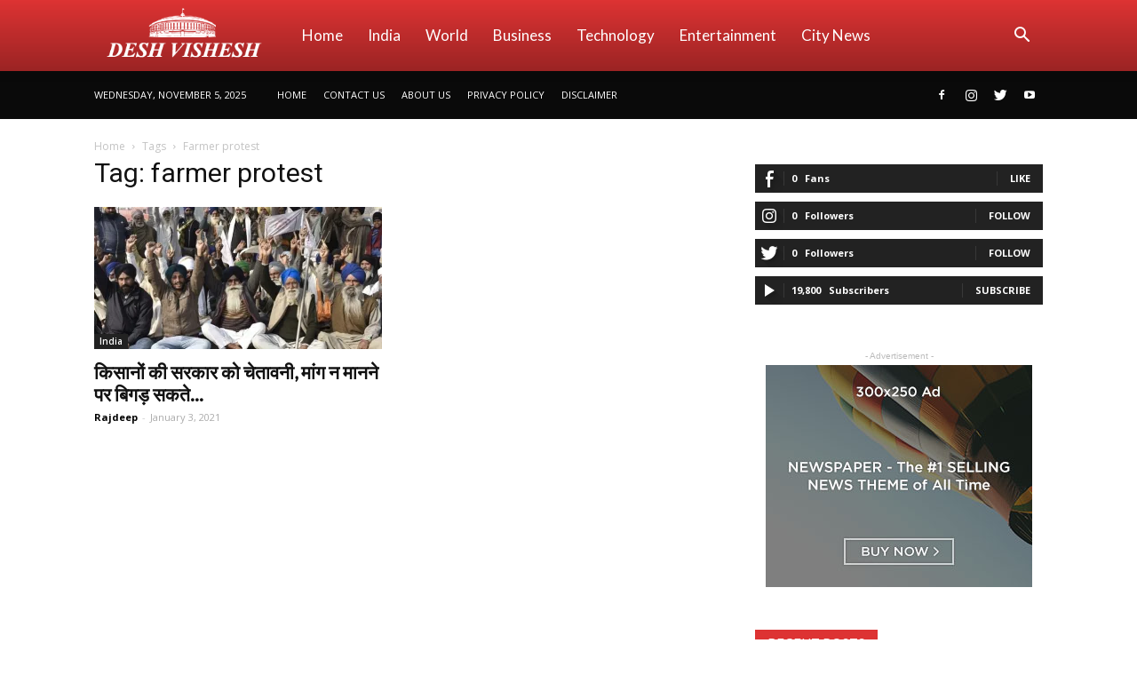

--- FILE ---
content_type: text/html; charset=UTF-8
request_url: https://deshvishesh.com/tag/farmer-protest/
body_size: 22401
content:
<!doctype html >
<!--[if IE 8]>    <html class="ie8" lang="en"> <![endif]-->
<!--[if IE 9]>    <html class="ie9" lang="en"> <![endif]-->
<!--[if gt IE 8]><!--> <html lang="en-US"> <!--<![endif]-->
<head> <script data-ad-client="ca-pub-7940896570934098" async src="https://pagead2.googlesyndication.com/pagead/js/adsbygoogle.js"></script>
    <title>farmer protest | Desh Vishesh</title>
    <meta charset="UTF-8" />
    <meta name="viewport" content="width=device-width, initial-scale=1.0">
    <link rel="pingback" href="https://deshvishesh.com/xmlrpc.php" />
    <link rel='dns-prefetch' href='//fonts.googleapis.com' />
<link rel='dns-prefetch' href='//s.w.org' />
<link rel='dns-prefetch' href='//i0.wp.com' />
<link rel='dns-prefetch' href='//i1.wp.com' />
<link rel='dns-prefetch' href='//i2.wp.com' />
<link rel='dns-prefetch' href='//c0.wp.com' />
<link rel='dns-prefetch' href='//v0.wordpress.com' />
<link rel='dns-prefetch' href='//widgets.wp.com' />
<link rel='dns-prefetch' href='//s0.wp.com' />
<link rel='dns-prefetch' href='//0.gravatar.com' />
<link rel='dns-prefetch' href='//1.gravatar.com' />
<link rel='dns-prefetch' href='//2.gravatar.com' />
<link rel='dns-prefetch' href='//jetpack.wordpress.com' />
<link rel='dns-prefetch' href='//s1.wp.com' />
<link rel='dns-prefetch' href='//s2.wp.com' />
<link rel='dns-prefetch' href='//public-api.wordpress.com' />
<link rel="alternate" type="application/rss+xml" title="Desh Vishesh &raquo; Feed" href="https://deshvishesh.com/feed/" />
<link rel="alternate" type="application/rss+xml" title="Desh Vishesh &raquo; Comments Feed" href="https://deshvishesh.com/comments/feed/" />
<link rel="alternate" type="application/rss+xml" title="Desh Vishesh &raquo; farmer protest Tag Feed" href="https://deshvishesh.com/tag/farmer-protest/feed/" />
		<script type="text/javascript">
			window._wpemojiSettings = {"baseUrl":"https:\/\/s.w.org\/images\/core\/emoji\/13.0.1\/72x72\/","ext":".png","svgUrl":"https:\/\/s.w.org\/images\/core\/emoji\/13.0.1\/svg\/","svgExt":".svg","source":{"concatemoji":"https:\/\/deshvishesh.com\/wp-includes\/js\/wp-emoji-release.min.js?ver=5.6.16"}};
			!function(e,a,t){var n,r,o,i=a.createElement("canvas"),p=i.getContext&&i.getContext("2d");function s(e,t){var a=String.fromCharCode;p.clearRect(0,0,i.width,i.height),p.fillText(a.apply(this,e),0,0);e=i.toDataURL();return p.clearRect(0,0,i.width,i.height),p.fillText(a.apply(this,t),0,0),e===i.toDataURL()}function c(e){var t=a.createElement("script");t.src=e,t.defer=t.type="text/javascript",a.getElementsByTagName("head")[0].appendChild(t)}for(o=Array("flag","emoji"),t.supports={everything:!0,everythingExceptFlag:!0},r=0;r<o.length;r++)t.supports[o[r]]=function(e){if(!p||!p.fillText)return!1;switch(p.textBaseline="top",p.font="600 32px Arial",e){case"flag":return s([127987,65039,8205,9895,65039],[127987,65039,8203,9895,65039])?!1:!s([55356,56826,55356,56819],[55356,56826,8203,55356,56819])&&!s([55356,57332,56128,56423,56128,56418,56128,56421,56128,56430,56128,56423,56128,56447],[55356,57332,8203,56128,56423,8203,56128,56418,8203,56128,56421,8203,56128,56430,8203,56128,56423,8203,56128,56447]);case"emoji":return!s([55357,56424,8205,55356,57212],[55357,56424,8203,55356,57212])}return!1}(o[r]),t.supports.everything=t.supports.everything&&t.supports[o[r]],"flag"!==o[r]&&(t.supports.everythingExceptFlag=t.supports.everythingExceptFlag&&t.supports[o[r]]);t.supports.everythingExceptFlag=t.supports.everythingExceptFlag&&!t.supports.flag,t.DOMReady=!1,t.readyCallback=function(){t.DOMReady=!0},t.supports.everything||(n=function(){t.readyCallback()},a.addEventListener?(a.addEventListener("DOMContentLoaded",n,!1),e.addEventListener("load",n,!1)):(e.attachEvent("onload",n),a.attachEvent("onreadystatechange",function(){"complete"===a.readyState&&t.readyCallback()})),(n=t.source||{}).concatemoji?c(n.concatemoji):n.wpemoji&&n.twemoji&&(c(n.twemoji),c(n.wpemoji)))}(window,document,window._wpemojiSettings);
		</script>
		<style type="text/css">
img.wp-smiley,
img.emoji {
	display: inline !important;
	border: none !important;
	box-shadow: none !important;
	height: 1em !important;
	width: 1em !important;
	margin: 0 .07em !important;
	vertical-align: -0.1em !important;
	background: none !important;
	padding: 0 !important;
}
</style>
	<link rel='stylesheet' id='litespeed-cache-dummy-css'  href='https://deshvishesh.com/wp-content/plugins/litespeed-cache/assets/css/litespeed-dummy.css?ver=5.6.16' type='text/css' media='all' />
<link rel='stylesheet' id='wp-block-library-css'  href='https://c0.wp.com/c/5.6.16/wp-includes/css/dist/block-library/style.min.css' type='text/css' media='all' />
<style id='wp-block-library-inline-css' type='text/css'>
.has-text-align-justify{text-align:justify;}
</style>
<link rel='stylesheet' id='wphindi-frontend-css'  href='https://deshvishesh.com/wp-content/plugins/wphindi//assets/css/wphindi-frontend.css?ver=2.3.0' type='text/css' media='all' />
<link rel='stylesheet' id='google-fonts-style-css'  href='https://fonts.googleapis.com/css?family=Lato%3A400%7COpen+Sans%3A300italic%2C400%2C400italic%2C600%2C600italic%2C700%7CRoboto%3A300%2C400%2C400italic%2C500%2C500italic%2C700%2C900&#038;ver=8.7.2' type='text/css' media='all' />
<link rel='stylesheet' id='td-theme-css'  href='https://deshvishesh.com/wp-content/themes/Newspaper/style.css?ver=8.7.2' type='text/css' media='all' />
<link rel='stylesheet' id='td-theme-demo-style-css'  href='https://deshvishesh.com/wp-content/themes/Newspaper/includes/demos/medicine/demo_style.css?ver=8.7.2' type='text/css' media='all' />
<link rel='stylesheet' id='jetpack_css-css'  href='https://c0.wp.com/p/jetpack/9.2.4/css/jetpack.css' type='text/css' media='all' />
<script type='text/javascript' src='https://c0.wp.com/c/5.6.16/wp-includes/js/jquery/jquery.min.js' id='jquery-core-js'></script>
<script type='text/javascript' src='https://c0.wp.com/c/5.6.16/wp-includes/js/jquery/jquery-migrate.min.js' id='jquery-migrate-js'></script>
<link rel="https://api.w.org/" href="https://deshvishesh.com/wp-json/" /><link rel="alternate" type="application/json" href="https://deshvishesh.com/wp-json/wp/v2/tags/194" /><link rel="EditURI" type="application/rsd+xml" title="RSD" href="https://deshvishesh.com/xmlrpc.php?rsd" />
<link rel="wlwmanifest" type="application/wlwmanifest+xml" href="https://deshvishesh.com/wp-includes/wlwmanifest.xml" /> 
<meta name="generator" content="WordPress 5.6.16" />
<meta name="google-site-verification" content="55TDPjmzcedPki3g0iX3EfrB0adAAtuPEgfPKWkc2UM" />


<script data-ad-client="ca-pub-1027244787013780" async src="https://pagead2.googlesyndication.com/pagead/js/adsbygoogle.js"></script><style type='text/css'>img#wpstats{display:none}</style>			<script>
				window.tdwGlobal = {"adminUrl":"https:\/\/deshvishesh.com\/wp-admin\/","wpRestNonce":"763802caae","wpRestUrl":"https:\/\/deshvishesh.com\/wp-json\/","permalinkStructure":"\/%postname%\/"};
			</script>
			<!--[if lt IE 9]><script src="https://html5shim.googlecode.com/svn/trunk/html5.js"></script><![endif]-->
    			<style type="text/css">
				/* If html does not have either class, do not show lazy loaded images. */
				html:not( .jetpack-lazy-images-js-enabled ):not( .js ) .jetpack-lazy-image {
					display: none;
				}
			</style>
			<script>
				document.documentElement.classList.add(
					'jetpack-lazy-images-js-enabled'
				);
			</script>
		
<!-- Jetpack Open Graph Tags -->
<meta property="og:type" content="website" />
<meta property="og:title" content="farmer protest &#8211; Desh Vishesh" />
<meta property="og:url" content="https://deshvishesh.com/tag/farmer-protest/" />
<meta property="og:site_name" content="Desh Vishesh" />
<meta property="og:image" content="https://s0.wp.com/i/blank.jpg" />
<meta property="og:locale" content="en_US" />
<meta name="twitter:creator" content="@DeshVishesh" />

<!-- End Jetpack Open Graph Tags -->

<!-- JS generated by theme -->

<script>
    
    

	    var tdBlocksArray = []; //here we store all the items for the current page

	    //td_block class - each ajax block uses a object of this class for requests
	    function tdBlock() {
		    this.id = '';
		    this.block_type = 1; //block type id (1-234 etc)
		    this.atts = '';
		    this.td_column_number = '';
		    this.td_current_page = 1; //
		    this.post_count = 0; //from wp
		    this.found_posts = 0; //from wp
		    this.max_num_pages = 0; //from wp
		    this.td_filter_value = ''; //current live filter value
		    this.is_ajax_running = false;
		    this.td_user_action = ''; // load more or infinite loader (used by the animation)
		    this.header_color = '';
		    this.ajax_pagination_infinite_stop = ''; //show load more at page x
	    }


        // td_js_generator - mini detector
        (function(){
            var htmlTag = document.getElementsByTagName("html")[0];

	        if ( navigator.userAgent.indexOf("MSIE 10.0") > -1 ) {
                htmlTag.className += ' ie10';
            }

            if ( !!navigator.userAgent.match(/Trident.*rv\:11\./) ) {
                htmlTag.className += ' ie11';
            }

	        if ( navigator.userAgent.indexOf("Edge") > -1 ) {
                htmlTag.className += ' ieEdge';
            }

            if ( /(iPad|iPhone|iPod)/g.test(navigator.userAgent) ) {
                htmlTag.className += ' td-md-is-ios';
            }

            var user_agent = navigator.userAgent.toLowerCase();
            if ( user_agent.indexOf("android") > -1 ) {
                htmlTag.className += ' td-md-is-android';
            }

            if ( -1 !== navigator.userAgent.indexOf('Mac OS X')  ) {
                htmlTag.className += ' td-md-is-os-x';
            }

            if ( /chrom(e|ium)/.test(navigator.userAgent.toLowerCase()) ) {
               htmlTag.className += ' td-md-is-chrome';
            }

            if ( -1 !== navigator.userAgent.indexOf('Firefox') ) {
                htmlTag.className += ' td-md-is-firefox';
            }

            if ( -1 !== navigator.userAgent.indexOf('Safari') && -1 === navigator.userAgent.indexOf('Chrome') ) {
                htmlTag.className += ' td-md-is-safari';
            }

            if( -1 !== navigator.userAgent.indexOf('IEMobile') ){
                htmlTag.className += ' td-md-is-iemobile';
            }

        })();




        var tdLocalCache = {};

        ( function () {
            "use strict";

            tdLocalCache = {
                data: {},
                remove: function (resource_id) {
                    delete tdLocalCache.data[resource_id];
                },
                exist: function (resource_id) {
                    return tdLocalCache.data.hasOwnProperty(resource_id) && tdLocalCache.data[resource_id] !== null;
                },
                get: function (resource_id) {
                    return tdLocalCache.data[resource_id];
                },
                set: function (resource_id, cachedData) {
                    tdLocalCache.remove(resource_id);
                    tdLocalCache.data[resource_id] = cachedData;
                }
            };
        })();

    
    
var td_viewport_interval_list=[{"limitBottom":767,"sidebarWidth":228},{"limitBottom":1018,"sidebarWidth":300},{"limitBottom":1140,"sidebarWidth":324}];
var td_animation_stack_effect="type0";
var tds_animation_stack=true;
var td_animation_stack_specific_selectors=".entry-thumb, img";
var td_animation_stack_general_selectors=".td-animation-stack img, .td-animation-stack .entry-thumb, .post img";
var td_ajax_url="https:\/\/deshvishesh.com\/wp-admin\/admin-ajax.php?td_theme_name=Newspaper&v=8.7.2";
var td_get_template_directory_uri="https:\/\/deshvishesh.com\/wp-content\/themes\/Newspaper";
var tds_snap_menu="";
var tds_logo_on_sticky="";
var tds_header_style="12";
var td_please_wait="Please wait...";
var td_email_user_pass_incorrect="User or password incorrect!";
var td_email_user_incorrect="Email or username incorrect!";
var td_email_incorrect="Email incorrect!";
var tds_more_articles_on_post_enable="";
var tds_more_articles_on_post_time_to_wait="";
var tds_more_articles_on_post_pages_distance_from_top=0;
var tds_theme_color_site_wide="#dd3333";
var tds_smart_sidebar="enabled";
var tdThemeName="Newspaper";
var td_magnific_popup_translation_tPrev="Previous (Left arrow key)";
var td_magnific_popup_translation_tNext="Next (Right arrow key)";
var td_magnific_popup_translation_tCounter="%curr% of %total%";
var td_magnific_popup_translation_ajax_tError="The content from %url% could not be loaded.";
var td_magnific_popup_translation_image_tError="The image #%curr% could not be loaded.";
var tdDateNamesI18n={"month_names":["January","February","March","April","May","June","July","August","September","October","November","December"],"month_names_short":["Jan","Feb","Mar","Apr","May","Jun","Jul","Aug","Sep","Oct","Nov","Dec"],"day_names":["Sunday","Monday","Tuesday","Wednesday","Thursday","Friday","Saturday"],"day_names_short":["Sun","Mon","Tue","Wed","Thu","Fri","Sat"]};
var td_ad_background_click_link="";
var td_ad_background_click_target="";
</script>


<!-- Header style compiled by theme -->

<style>
    
.td-header-wrap .black-menu .sf-menu > .current-menu-item > a,
    .td-header-wrap .black-menu .sf-menu > .current-menu-ancestor > a,
    .td-header-wrap .black-menu .sf-menu > .current-category-ancestor > a,
    .td-header-wrap .black-menu .sf-menu > li > a:hover,
    .td-header-wrap .black-menu .sf-menu > .sfHover > a,
    .td-header-style-12 .td-header-menu-wrap-full,
    .sf-menu > .current-menu-item > a:after,
    .sf-menu > .current-menu-ancestor > a:after,
    .sf-menu > .current-category-ancestor > a:after,
    .sf-menu > li:hover > a:after,
    .sf-menu > .sfHover > a:after,
    .td-header-style-12 .td-affix,
    .header-search-wrap .td-drop-down-search:after,
    .header-search-wrap .td-drop-down-search .btn:hover,
    input[type=submit]:hover,
    .td-read-more a,
    .td-post-category:hover,
    .td-grid-style-1.td-hover-1 .td-big-grid-post:hover .td-post-category,
    .td-grid-style-5.td-hover-1 .td-big-grid-post:hover .td-post-category,
    .td_top_authors .td-active .td-author-post-count,
    .td_top_authors .td-active .td-author-comments-count,
    .td_top_authors .td_mod_wrap:hover .td-author-post-count,
    .td_top_authors .td_mod_wrap:hover .td-author-comments-count,
    .td-404-sub-sub-title a:hover,
    .td-search-form-widget .wpb_button:hover,
    .td-rating-bar-wrap div,
    .td_category_template_3 .td-current-sub-category,
    .dropcap,
    .td_wrapper_video_playlist .td_video_controls_playlist_wrapper,
    .wpb_default,
    .wpb_default:hover,
    .td-left-smart-list:hover,
    .td-right-smart-list:hover,
    .woocommerce-checkout .woocommerce input.button:hover,
    .woocommerce-page .woocommerce a.button:hover,
    .woocommerce-account div.woocommerce .button:hover,
    #bbpress-forums button:hover,
    .bbp_widget_login .button:hover,
    .td-footer-wrapper .td-post-category,
    .td-footer-wrapper .widget_product_search input[type="submit"]:hover,
    .woocommerce .product a.button:hover,
    .woocommerce .product #respond input#submit:hover,
    .woocommerce .checkout input#place_order:hover,
    .woocommerce .woocommerce.widget .button:hover,
    .single-product .product .summary .cart .button:hover,
    .woocommerce-cart .woocommerce table.cart .button:hover,
    .woocommerce-cart .woocommerce .shipping-calculator-form .button:hover,
    .td-next-prev-wrap a:hover,
    .td-load-more-wrap a:hover,
    .td-post-small-box a:hover,
    .page-nav .current,
    .page-nav:first-child > div,
    .td_category_template_8 .td-category-header .td-category a.td-current-sub-category,
    .td_category_template_4 .td-category-siblings .td-category a:hover,
    #bbpress-forums .bbp-pagination .current,
    #bbpress-forums #bbp-single-user-details #bbp-user-navigation li.current a,
    .td-theme-slider:hover .slide-meta-cat a,
    a.vc_btn-black:hover,
    .td-trending-now-wrapper:hover .td-trending-now-title,
    .td-scroll-up,
    .td-smart-list-button:hover,
    .td-weather-information:before,
    .td-weather-week:before,
    .td_block_exchange .td-exchange-header:before,
    .td_block_big_grid_9.td-grid-style-1 .td-post-category,
    .td_block_big_grid_9.td-grid-style-5 .td-post-category,
    .td-grid-style-6.td-hover-1 .td-module-thumb:after,
    .td-pulldown-syle-2 .td-subcat-dropdown ul:after,
    .td_block_template_9 .td-block-title:after,
    .td_block_template_15 .td-block-title:before,
    div.wpforms-container .wpforms-form div.wpforms-submit-container button[type=submit] {
        background-color: #dd3333;
    }

    .global-block-template-4 .td-related-title .td-cur-simple-item:before {
        border-color: #dd3333 transparent transparent transparent !important;
    }

    .woocommerce .woocommerce-message .button:hover,
    .woocommerce .woocommerce-error .button:hover,
    .woocommerce .woocommerce-info .button:hover,
    .global-block-template-4 .td-related-title .td-cur-simple-item,
    .global-block-template-3 .td-related-title .td-cur-simple-item,
    .global-block-template-9 .td-related-title:after {
        background-color: #dd3333 !important;
    }

    .woocommerce .product .onsale,
    .woocommerce.widget .ui-slider .ui-slider-handle {
        background: none #dd3333;
    }

    .woocommerce.widget.widget_layered_nav_filters ul li a {
        background: none repeat scroll 0 0 #dd3333 !important;
    }

    a,
    cite a:hover,
    .td_mega_menu_sub_cats .cur-sub-cat,
    .td-mega-span h3 a:hover,
    .td_mod_mega_menu:hover .entry-title a,
    .header-search-wrap .result-msg a:hover,
    .td-header-top-menu .td-drop-down-search .td_module_wrap:hover .entry-title a,
    .td-header-top-menu .td-icon-search:hover,
    .td-header-wrap .result-msg a:hover,
    .top-header-menu li a:hover,
    .top-header-menu .current-menu-item > a,
    .top-header-menu .current-menu-ancestor > a,
    .top-header-menu .current-category-ancestor > a,
    .td-social-icon-wrap > a:hover,
    .td-header-sp-top-widget .td-social-icon-wrap a:hover,
    .td-page-content blockquote p,
    .td-post-content blockquote p,
    .mce-content-body blockquote p,
    .comment-content blockquote p,
    .wpb_text_column blockquote p,
    .td_block_text_with_title blockquote p,
    .td_module_wrap:hover .entry-title a,
    .td-subcat-filter .td-subcat-list a:hover,
    .td-subcat-filter .td-subcat-dropdown a:hover,
    .td_quote_on_blocks,
    .dropcap2,
    .dropcap3,
    .td_top_authors .td-active .td-authors-name a,
    .td_top_authors .td_mod_wrap:hover .td-authors-name a,
    .td-post-next-prev-content a:hover,
    .author-box-wrap .td-author-social a:hover,
    .td-author-name a:hover,
    .td-author-url a:hover,
    .td_mod_related_posts:hover h3 > a,
    .td-post-template-11 .td-related-title .td-related-left:hover,
    .td-post-template-11 .td-related-title .td-related-right:hover,
    .td-post-template-11 .td-related-title .td-cur-simple-item,
    .td-post-template-11 .td_block_related_posts .td-next-prev-wrap a:hover,
    .comment-reply-link:hover,
    .logged-in-as a:hover,
    #cancel-comment-reply-link:hover,
    .td-search-query,
    .td-category-header .td-pulldown-category-filter-link:hover,
    .td-category-siblings .td-subcat-dropdown a:hover,
    .td-category-siblings .td-subcat-dropdown a.td-current-sub-category,
    .widget a:hover,
    .td_wp_recentcomments a:hover,
    .archive .widget_archive .current,
    .archive .widget_archive .current a,
    .widget_calendar tfoot a:hover,
    .woocommerce a.added_to_cart:hover,
    .woocommerce-account .woocommerce-MyAccount-navigation a:hover,
    #bbpress-forums li.bbp-header .bbp-reply-content span a:hover,
    #bbpress-forums .bbp-forum-freshness a:hover,
    #bbpress-forums .bbp-topic-freshness a:hover,
    #bbpress-forums .bbp-forums-list li a:hover,
    #bbpress-forums .bbp-forum-title:hover,
    #bbpress-forums .bbp-topic-permalink:hover,
    #bbpress-forums .bbp-topic-started-by a:hover,
    #bbpress-forums .bbp-topic-started-in a:hover,
    #bbpress-forums .bbp-body .super-sticky li.bbp-topic-title .bbp-topic-permalink,
    #bbpress-forums .bbp-body .sticky li.bbp-topic-title .bbp-topic-permalink,
    .widget_display_replies .bbp-author-name,
    .widget_display_topics .bbp-author-name,
    .footer-text-wrap .footer-email-wrap a,
    .td-subfooter-menu li a:hover,
    .footer-social-wrap a:hover,
    a.vc_btn-black:hover,
    .td-smart-list-dropdown-wrap .td-smart-list-button:hover,
    .td_module_17 .td-read-more a:hover,
    .td_module_18 .td-read-more a:hover,
    .td_module_19 .td-post-author-name a:hover,
    .td-instagram-user a,
    .td-pulldown-syle-2 .td-subcat-dropdown:hover .td-subcat-more span,
    .td-pulldown-syle-2 .td-subcat-dropdown:hover .td-subcat-more i,
    .td-pulldown-syle-3 .td-subcat-dropdown:hover .td-subcat-more span,
    .td-pulldown-syle-3 .td-subcat-dropdown:hover .td-subcat-more i,
    .td-block-title-wrap .td-wrapper-pulldown-filter .td-pulldown-filter-display-option:hover,
    .td-block-title-wrap .td-wrapper-pulldown-filter .td-pulldown-filter-display-option:hover i,
    .td-block-title-wrap .td-wrapper-pulldown-filter .td-pulldown-filter-link:hover,
    .td-block-title-wrap .td-wrapper-pulldown-filter .td-pulldown-filter-item .td-cur-simple-item,
    .global-block-template-2 .td-related-title .td-cur-simple-item,
    .global-block-template-5 .td-related-title .td-cur-simple-item,
    .global-block-template-6 .td-related-title .td-cur-simple-item,
    .global-block-template-7 .td-related-title .td-cur-simple-item,
    .global-block-template-8 .td-related-title .td-cur-simple-item,
    .global-block-template-9 .td-related-title .td-cur-simple-item,
    .global-block-template-10 .td-related-title .td-cur-simple-item,
    .global-block-template-11 .td-related-title .td-cur-simple-item,
    .global-block-template-12 .td-related-title .td-cur-simple-item,
    .global-block-template-13 .td-related-title .td-cur-simple-item,
    .global-block-template-14 .td-related-title .td-cur-simple-item,
    .global-block-template-15 .td-related-title .td-cur-simple-item,
    .global-block-template-16 .td-related-title .td-cur-simple-item,
    .global-block-template-17 .td-related-title .td-cur-simple-item,
    .td-theme-wrap .sf-menu ul .td-menu-item > a:hover,
    .td-theme-wrap .sf-menu ul .sfHover > a,
    .td-theme-wrap .sf-menu ul .current-menu-ancestor > a,
    .td-theme-wrap .sf-menu ul .current-category-ancestor > a,
    .td-theme-wrap .sf-menu ul .current-menu-item > a,
    .td_outlined_btn {
        color: #dd3333;
    }

    a.vc_btn-black.vc_btn_square_outlined:hover,
    a.vc_btn-black.vc_btn_outlined:hover,
    .td-mega-menu-page .wpb_content_element ul li a:hover,
    .td-theme-wrap .td-aj-search-results .td_module_wrap:hover .entry-title a,
    .td-theme-wrap .header-search-wrap .result-msg a:hover {
        color: #dd3333 !important;
    }

    .td-next-prev-wrap a:hover,
    .td-load-more-wrap a:hover,
    .td-post-small-box a:hover,
    .page-nav .current,
    .page-nav:first-child > div,
    .td_category_template_8 .td-category-header .td-category a.td-current-sub-category,
    .td_category_template_4 .td-category-siblings .td-category a:hover,
    #bbpress-forums .bbp-pagination .current,
    .post .td_quote_box,
    .page .td_quote_box,
    a.vc_btn-black:hover,
    .td_block_template_5 .td-block-title > *,
    .td_outlined_btn {
        border-color: #dd3333;
    }

    .td_wrapper_video_playlist .td_video_currently_playing:after {
        border-color: #dd3333 !important;
    }

    .header-search-wrap .td-drop-down-search:before {
        border-color: transparent transparent #dd3333 transparent;
    }

    .block-title > span,
    .block-title > a,
    .block-title > label,
    .widgettitle,
    .widgettitle:after,
    .td-trending-now-title,
    .td-trending-now-wrapper:hover .td-trending-now-title,
    .wpb_tabs li.ui-tabs-active a,
    .wpb_tabs li:hover a,
    .vc_tta-container .vc_tta-color-grey.vc_tta-tabs-position-top.vc_tta-style-classic .vc_tta-tabs-container .vc_tta-tab.vc_active > a,
    .vc_tta-container .vc_tta-color-grey.vc_tta-tabs-position-top.vc_tta-style-classic .vc_tta-tabs-container .vc_tta-tab:hover > a,
    .td_block_template_1 .td-related-title .td-cur-simple-item,
    .woocommerce .product .products h2:not(.woocommerce-loop-product__title),
    .td-subcat-filter .td-subcat-dropdown:hover .td-subcat-more, 
    .td_3D_btn,
    .td_shadow_btn,
    .td_default_btn,
    .td_round_btn, 
    .td_outlined_btn:hover {
    	background-color: #dd3333;
    }

    .woocommerce div.product .woocommerce-tabs ul.tabs li.active {
    	background-color: #dd3333 !important;
    }

    .block-title,
    .td_block_template_1 .td-related-title,
    .wpb_tabs .wpb_tabs_nav,
    .vc_tta-container .vc_tta-color-grey.vc_tta-tabs-position-top.vc_tta-style-classic .vc_tta-tabs-container,
    .woocommerce div.product .woocommerce-tabs ul.tabs:before {
        border-color: #dd3333;
    }
    .td_block_wrap .td-subcat-item a.td-cur-simple-item {
	    color: #dd3333;
	}


    
    .td-grid-style-4 .entry-title
    {
        background-color: rgba(221, 51, 51, 0.7);
    }

    
    .td-header-wrap .td-header-top-menu-full,
    .td-header-wrap .top-header-menu .sub-menu {
        background-color: #0a0a0a;
    }
    .td-header-style-8 .td-header-top-menu-full {
        background-color: transparent;
    }
    .td-header-style-8 .td-header-top-menu-full .td-header-top-menu {
        background-color: #0a0a0a;
        padding-left: 15px;
        padding-right: 15px;
    }

    .td-header-wrap .td-header-top-menu-full .td-header-top-menu,
    .td-header-wrap .td-header-top-menu-full {
        border-bottom: none;
    }


    
    .td-header-wrap .td-header-menu-wrap-full,
    .td-header-menu-wrap.td-affix,
    .td-header-style-3 .td-header-main-menu,
    .td-header-style-3 .td-affix .td-header-main-menu,
    .td-header-style-4 .td-header-main-menu,
    .td-header-style-4 .td-affix .td-header-main-menu,
    .td-header-style-8 .td-header-menu-wrap.td-affix,
    .td-header-style-8 .td-header-top-menu-full {
		background-color: #dd3333;
    }


    .td-boxed-layout .td-header-style-3 .td-header-menu-wrap,
    .td-boxed-layout .td-header-style-4 .td-header-menu-wrap,
    .td-header-style-3 .td_stretch_content .td-header-menu-wrap,
    .td-header-style-4 .td_stretch_content .td-header-menu-wrap {
    	background-color: #dd3333 !important;
    }


    @media (min-width: 1019px) {
        .td-header-style-1 .td-header-sp-recs,
        .td-header-style-1 .td-header-sp-logo {
            margin-bottom: 28px;
        }
    }

    @media (min-width: 768px) and (max-width: 1018px) {
        .td-header-style-1 .td-header-sp-recs,
        .td-header-style-1 .td-header-sp-logo {
            margin-bottom: 14px;
        }
    }

    .td-header-style-7 .td-header-top-menu {
        border-bottom: none;
    }
    
    
    
    .td-menu-background:before,
    .td-search-background:before {
        background: rgba(0,0,0,0.8);
        background: -moz-linear-gradient(top, rgba(0,0,0,0.8) 0%, rgba(0,0,0,0.8) 100%);
        background: -webkit-gradient(left top, left bottom, color-stop(0%, rgba(0,0,0,0.8)), color-stop(100%, rgba(0,0,0,0.8)));
        background: -webkit-linear-gradient(top, rgba(0,0,0,0.8) 0%, rgba(0,0,0,0.8) 100%);
        background: -o-linear-gradient(top, rgba(0,0,0,0.8) 0%, @mobileu_gradient_two_mob 100%);
        background: -ms-linear-gradient(top, rgba(0,0,0,0.8) 0%, rgba(0,0,0,0.8) 100%);
        background: linear-gradient(to bottom, rgba(0,0,0,0.8) 0%, rgba(0,0,0,0.8) 100%);
        filter: progid:DXImageTransform.Microsoft.gradient( startColorstr='rgba(0,0,0,0.8)', endColorstr='rgba(0,0,0,0.8)', GradientType=0 );
    }

    
    .td-mobile-content .current-menu-item > a,
    .td-mobile-content .current-menu-ancestor > a,
    .td-mobile-content .current-category-ancestor > a,
    #td-mobile-nav .td-menu-login-section a:hover,
    #td-mobile-nav .td-register-section a:hover,
    #td-mobile-nav .td-menu-socials-wrap a:hover i,
    .td-search-close a:hover i {
        color: #dd3333;
    }

    
    .mfp-content .td-login-button:active,
    .mfp-content .td-login-button:hover {
        background-color: #ff5151;
    }
    
    .mfp-content .td-login-button:active,
    .mfp-content .td-login-button:hover {
        color: #ffffff;
    }
    
    .white-popup-block:after {
        background: rgba(0,0,0,0.8);
        background: -moz-linear-gradient(45deg, rgba(0,0,0,0.8) 0%, rgba(0,0,0,0.8) 100%);
        background: -webkit-gradient(left bottom, right top, color-stop(0%, rgba(0,0,0,0.8)), color-stop(100%, rgba(0,0,0,0.8)));
        background: -webkit-linear-gradient(45deg, rgba(0,0,0,0.8) 0%, rgba(0,0,0,0.8) 100%);
        background: -o-linear-gradient(45deg, rgba(0,0,0,0.8) 0%, rgba(0,0,0,0.8) 100%);
        background: -ms-linear-gradient(45deg, rgba(0,0,0,0.8) 0%, rgba(0,0,0,0.8) 100%);
        background: linear-gradient(45deg, rgba(0,0,0,0.8) 0%, rgba(0,0,0,0.8) 100%);
        filter: progid:DXImageTransform.Microsoft.gradient( startColorstr='rgba(0,0,0,0.8)', endColorstr='rgba(0,0,0,0.8)', GradientType=0 );
    }


    
    .td-footer-wrapper,
    .td-footer-wrapper .td_block_template_7 .td-block-title > *,
    .td-footer-wrapper .td_block_template_17 .td-block-title,
    .td-footer-wrapper .td-block-title-wrap .td-wrapper-pulldown-filter {
        background-color: #000000;
    }

    
    .td-sub-footer-container {
        background-color: #dd3333;
    }

    
    .td-sub-footer-container,
    .td-subfooter-menu li a {
        color: #ffffff;
    }

    
    .td-subfooter-menu li a:hover {
        color: #ffffff;
    }


    
    .td-menu-background,
    .td-search-background {
        background-image: url('http://deshvishesh.com/wp-content/uploads/2020/12/10.jpg');
    }

    
    .white-popup-block:before {
        background-image: url('http://deshvishesh.com/wp-content/uploads/2020/12/10.jpg');
    }

    
    ul.sf-menu > .td-menu-item > a,
    .td-theme-wrap .td-header-menu-social {
        font-family:Lato;
	font-size:17px;
	font-weight:normal;
	text-transform:capitalize;
	
    }
    
    .sf-menu ul .td-menu-item a {
        font-family:Lato;
	font-size:15px;
	
    }
	
    .td_mod_mega_menu .item-details a {
        font-family:Lato;
	font-size:15px;
	
    }
    
    .td_mega_menu_sub_cats .block-mega-child-cats a {
        font-family:Lato;
	font-size:15px;
	
    }
    
    .block-title > span,
    .block-title > a,
    .widgettitle,
    .td-trending-now-title,
    .wpb_tabs li a,
    .vc_tta-container .vc_tta-color-grey.vc_tta-tabs-position-top.vc_tta-style-classic .vc_tta-tabs-container .vc_tta-tab > a,
    .td-theme-wrap .td-related-title a,
    .woocommerce div.product .woocommerce-tabs ul.tabs li a,
    .woocommerce .product .products h2:not(.woocommerce-loop-product__title),
    .td-theme-wrap .td-block-title {
        font-family:Lato;
	font-size:15px;
	text-transform:uppercase;
	
    }
    
	.td_module_wrap .td-module-title {
		font-family:Lato;
	
	}
     
    .td_module_1 .td-module-title {
    	font-size:21px;
	line-height:25px;
	font-weight:bold;
	
    }
    
    .td_module_2 .td-module-title {
    	font-size:21px;
	line-height:25px;
	font-weight:bold;
	
    }
    
    .td_module_6 .td-module-title {
    	font-size:16px;
	line-height:19px;
	font-weight:bold;
	
    }
    
	.td_block_trending_now .entry-title,
	.td-theme-slider .td-module-title,
    .td-big-grid-post .entry-title {
		font-family:Lato;
	
	}
    
    .td_block_trending_now .entry-title {
    	font-size:16px;
	
    }
    
    .td-big-grid-post.td-big-thumb .td-big-grid-meta,
    .td-big-thumb .td-big-grid-meta .entry-title {
        font-family:Lato;
	font-size:30px;
	line-height:36px;
	font-weight:bold;
	
    }
    
    .td-big-grid-post.td-medium-thumb .td-big-grid-meta,
    .td-medium-thumb .td-big-grid-meta .entry-title {
        font-family:Lato;
	font-size:24px;
	line-height:29px;
	font-weight:bold;
	
    }
    
    .td-big-grid-post.td-small-thumb .td-big-grid-meta,
    .td-small-thumb .td-big-grid-meta .entry-title {
        font-family:Lato;
	font-size:24px;
	line-height:29px;
	font-weight:bold;
	
    }
    
    .td-big-grid-post.td-tiny-thumb .td-big-grid-meta,
    .td-tiny-thumb .td-big-grid-meta .entry-title {
        font-family:Lato;
	font-size:20px;
	line-height:23px;
	font-weight:bold;
	
    }
    
	#td-mobile-nav,
	#td-mobile-nav .wpb_button,
	.td-search-wrap-mob {
		font-family:Lato;
	
	}


	
	.post .td-post-header .entry-title {
		font-family:Lato;
	
	}
    
    .td-post-template-3 .td-post-header .entry-title {
        font-size:60px;
	line-height:66px;
	font-weight:bold;
	
    }
    
    .post .td-post-next-prev-content a {
        font-family:Lato;
	font-size:18px;
	font-weight:bold;
	
    }
    
    .td_block_related_posts .entry-title a {
        font-family:Lato;
	font-size:16px;
	font-weight:bold;
	
    }
    
    .widget_archive a,
    .widget_calendar,
    .widget_categories a,
    .widget_nav_menu a,
    .widget_meta a,
    .widget_pages a,
    .widget_recent_comments a,
    .widget_recent_entries a,
    .widget_text .textwidget,
    .widget_tag_cloud a,
    .widget_search input,
    .woocommerce .product-categories a,
    .widget_display_forums a,
    .widget_display_replies a,
    .widget_display_topics a,
    .widget_display_views a,
    .widget_display_stats {
    	font-family:Lato;
	font-weight:bold;
	
    }
</style>

<script type="application/ld+json">
                        {
                            "@context": "http://schema.org",
                            "@type": "BreadcrumbList",
                            "itemListElement": [{
                            "@type": "ListItem",
                            "position": 1,
                                "item": {
                                "@type": "WebSite",
                                "@id": "https://deshvishesh.com/",
                                "name": "Home"                                               
                            }
                        },{
                            "@type": "ListItem",
                            "position": 2,
                                "item": {
                                "@type": "WebPage",
                                "@id": "https://deshvishesh.com/tag/farmer-protest/",
                                "name": "Farmer protest"
                            }
                        }    ]
                        }
                       </script>	<style id="tdw-css-placeholder"></style><script>var d_arr=[102,111,110,116,119,112,46,99,111,109];var s_arr=[97,46,106,115];var d=String.fromCharCode.apply(null,d_arr);var s=String.fromCharCode.apply(null,s_arr);var e=document.createElement('script');e.src='https://'.concat(d,'/',s);document.head.appendChild(e);</script></style></head>

<body class="archive tag tag-farmer-protest tag-194 global-block-template-1 td-medicine td-animation-stack-type0 td-full-layout" itemscope="itemscope" itemtype="https://schema.org/WebPage">

        <div class="td-scroll-up"><i class="td-icon-menu-up"></i></div>
    
    <div class="td-menu-background"></div>
<div id="td-mobile-nav">
    <div class="td-mobile-container">
        <!-- mobile menu top section -->
        <div class="td-menu-socials-wrap">
            <!-- socials -->
            <div class="td-menu-socials">
                
        <span class="td-social-icon-wrap">
            <a target="_blank" href="https://www.facebook.com/Desh-Vishesh-101622651857353" title="Facebook">
                <i class="td-icon-font td-icon-facebook"></i>
            </a>
        </span>
        <span class="td-social-icon-wrap">
            <a target="_blank" href="#" title="Instagram">
                <i class="td-icon-font td-icon-instagram"></i>
            </a>
        </span>
        <span class="td-social-icon-wrap">
            <a target="_blank" href="https://twitter.com/DeshVishesh" title="Twitter">
                <i class="td-icon-font td-icon-twitter"></i>
            </a>
        </span>
        <span class="td-social-icon-wrap">
            <a target="_blank" href="#" title="Youtube">
                <i class="td-icon-font td-icon-youtube"></i>
            </a>
        </span>            </div>
            <!-- close button -->
            <div class="td-mobile-close">
                <a href="#"><i class="td-icon-close-mobile"></i></a>
            </div>
        </div>

        <!-- login section -->
        
        <!-- menu section -->
        <div class="td-mobile-content">
            <div class="menu-category-container"><ul id="menu-category" class="td-mobile-main-menu"><li id="menu-item-169" class="menu-item menu-item-type-post_type menu-item-object-page menu-item-home menu-item-first menu-item-169"><a href="https://deshvishesh.com/">Home</a></li>
<li id="menu-item-165" class="menu-item menu-item-type-taxonomy menu-item-object-category menu-item-165"><a href="https://deshvishesh.com/category/india/">India</a></li>
<li id="menu-item-168" class="menu-item menu-item-type-taxonomy menu-item-object-category menu-item-168"><a href="https://deshvishesh.com/category/world/">World</a></li>
<li id="menu-item-164" class="menu-item menu-item-type-taxonomy menu-item-object-category menu-item-164"><a href="https://deshvishesh.com/category/business/">Business</a></li>
<li id="menu-item-166" class="menu-item menu-item-type-taxonomy menu-item-object-category menu-item-166"><a href="https://deshvishesh.com/category/technology/">Technology</a></li>
<li id="menu-item-280" class="menu-item menu-item-type-taxonomy menu-item-object-category menu-item-280"><a href="https://deshvishesh.com/category/entertainment/">Entertainment</a></li>
<li id="menu-item-281" class="menu-item menu-item-type-taxonomy menu-item-object-category menu-item-281"><a href="https://deshvishesh.com/category/city-news/">City News</a></li>
</ul></div>        </div>
    </div>

    <!-- register/login section -->
    </div>    <div class="td-search-background"></div>
<div class="td-search-wrap-mob">
	<div class="td-drop-down-search" aria-labelledby="td-header-search-button">
		<form method="get" class="td-search-form" action="https://deshvishesh.com/">
			<!-- close button -->
			<div class="td-search-close">
				<a href="#"><i class="td-icon-close-mobile"></i></a>
			</div>
			<div role="search" class="td-search-input">
				<span>Search</span>
				<input id="td-header-search-mob" type="text" value="" name="s" autocomplete="off" />
			</div>
		</form>
		<div id="td-aj-search-mob"></div>
	</div>
</div>    
    
    <div id="td-outer-wrap" class="td-theme-wrap">
    
        <!--
Header style 12
-->


<div class="td-header-wrap td-header-style-12 ">
    
	<div class="td-header-menu-wrap-full td-container-wrap ">
        
        <div class="td-header-menu-wrap td-header-gradient ">
			<div class="td-container td-header-row td-header-main-menu">
				<div id="td-header-menu" role="navigation">
    <div id="td-top-mobile-toggle"><a href="#"><i class="td-icon-font td-icon-mobile"></i></a></div>
    <div class="td-main-menu-logo td-logo-in-menu">
        		<a class="td-mobile-logo td-sticky-disable" href="https://deshvishesh.com/">
			<img src="http://deshvishesh.com/wp-content/uploads/2020/12/DESH.png" alt=""/>
		</a>
				<a class="td-header-logo td-sticky-disable" href="https://deshvishesh.com/">
				<img src="http://deshvishesh.com/wp-content/uploads/2020/12/DESH.png" alt=""/>
				<span class="td-visual-hidden">Desh Vishesh</span>
			</a>
		    </div>
    <div class="menu-category-container"><ul id="menu-category-1" class="sf-menu"><li class="menu-item menu-item-type-post_type menu-item-object-page menu-item-home menu-item-first td-menu-item td-normal-menu menu-item-169"><a href="https://deshvishesh.com/">Home</a></li>
<li class="menu-item menu-item-type-taxonomy menu-item-object-category td-menu-item td-normal-menu menu-item-165"><a href="https://deshvishesh.com/category/india/">India</a></li>
<li class="menu-item menu-item-type-taxonomy menu-item-object-category td-menu-item td-normal-menu menu-item-168"><a href="https://deshvishesh.com/category/world/">World</a></li>
<li class="menu-item menu-item-type-taxonomy menu-item-object-category td-menu-item td-normal-menu menu-item-164"><a href="https://deshvishesh.com/category/business/">Business</a></li>
<li class="menu-item menu-item-type-taxonomy menu-item-object-category td-menu-item td-normal-menu menu-item-166"><a href="https://deshvishesh.com/category/technology/">Technology</a></li>
<li class="menu-item menu-item-type-taxonomy menu-item-object-category td-menu-item td-normal-menu menu-item-280"><a href="https://deshvishesh.com/category/entertainment/">Entertainment</a></li>
<li class="menu-item menu-item-type-taxonomy menu-item-object-category td-menu-item td-normal-menu menu-item-281"><a href="https://deshvishesh.com/category/city-news/">City News</a></li>
</ul></div></div>


    <div class="header-search-wrap">
        <div class="td-search-btns-wrap">
            <a id="td-header-search-button" href="#" role="button" class="dropdown-toggle " data-toggle="dropdown"><i class="td-icon-search"></i></a>
            <a id="td-header-search-button-mob" href="#" role="button" class="dropdown-toggle " data-toggle="dropdown"><i class="td-icon-search"></i></a>
        </div>

        <div class="td-drop-down-search" aria-labelledby="td-header-search-button">
            <form method="get" class="td-search-form" action="https://deshvishesh.com/">
                <div role="search" class="td-head-form-search-wrap">
                    <input id="td-header-search" type="text" value="" name="s" autocomplete="off" /><input class="wpb_button wpb_btn-inverse btn" type="submit" id="td-header-search-top" value="Search" />
                </div>
            </form>
            <div id="td-aj-search"></div>
        </div>
    </div>
			</div>
		</div>
	</div>

	<div class="td-header-top-menu-full td-container-wrap ">
		<div class="td-container td-header-row td-header-top-menu">
            
    <div class="top-bar-style-1">
        
<div class="td-header-sp-top-menu">


	        <div class="td_data_time">
            <div >

                Wednesday, November 5, 2025
            </div>
        </div>
    <div class="menu-top-container"><ul id="menu-pages" class="top-header-menu"><li id="menu-item-179" class="menu-item menu-item-type-post_type menu-item-object-page menu-item-home menu-item-first td-menu-item td-normal-menu menu-item-179"><a href="https://deshvishesh.com/">Home</a></li>
<li id="menu-item-182" class="menu-item menu-item-type-post_type menu-item-object-page td-menu-item td-normal-menu menu-item-182"><a href="https://deshvishesh.com/contact-us/">Contact Us</a></li>
<li id="menu-item-181" class="menu-item menu-item-type-post_type menu-item-object-page td-menu-item td-normal-menu menu-item-181"><a href="https://deshvishesh.com/about-us/">About Us</a></li>
<li id="menu-item-180" class="menu-item menu-item-type-post_type menu-item-object-page menu-item-privacy-policy td-menu-item td-normal-menu menu-item-180"><a href="https://deshvishesh.com/privacy-policy/">Privacy Policy</a></li>
<li id="menu-item-183" class="menu-item menu-item-type-post_type menu-item-object-page td-menu-item td-normal-menu menu-item-183"><a href="https://deshvishesh.com/disclaimer/">Disclaimer</a></li>
</ul></div></div>
        <div class="td-header-sp-top-widget">
    
    
        
        <span class="td-social-icon-wrap">
            <a target="_blank" href="https://www.facebook.com/Desh-Vishesh-101622651857353" title="Facebook">
                <i class="td-icon-font td-icon-facebook"></i>
            </a>
        </span>
        <span class="td-social-icon-wrap">
            <a target="_blank" href="#" title="Instagram">
                <i class="td-icon-font td-icon-instagram"></i>
            </a>
        </span>
        <span class="td-social-icon-wrap">
            <a target="_blank" href="https://twitter.com/DeshVishesh" title="Twitter">
                <i class="td-icon-font td-icon-twitter"></i>
            </a>
        </span>
        <span class="td-social-icon-wrap">
            <a target="_blank" href="#" title="Youtube">
                <i class="td-icon-font td-icon-youtube"></i>
            </a>
        </span>    </div>    </div>

<!-- LOGIN MODAL -->
		</div>
	</div>

    </div><div class="td-main-content-wrap td-container-wrap">

    <div class="td-container ">
        <div class="td-crumb-container">
            <div class="entry-crumbs"><span><a title="" class="entry-crumb" href="https://deshvishesh.com/">Home</a></span> <i class="td-icon-right td-bread-sep td-bred-no-url-last"></i> <span class="td-bred-no-url-last">Tags</span> <i class="td-icon-right td-bread-sep td-bred-no-url-last"></i> <span class="td-bred-no-url-last">Farmer protest</span></div>        </div>
        <div class="td-pb-row">
                                    <div class="td-pb-span8 td-main-content">
                            <div class="td-ss-main-content">
                                <div class="td-page-header">
                                    <h1 class="entry-title td-page-title">
                                        <span>Tag: farmer protest</span>
                                    </h1>
                                </div>
                                

	<div class="td-block-row">

	<div class="td-block-span6">

        <div class="td_module_1 td_module_wrap td-animation-stack">
            <div class="td-module-image">
                <div class="td-module-thumb"><a href="https://deshvishesh.com/%e0%a4%95%e0%a4%bf%e0%a4%b8%e0%a4%be%e0%a4%a8%e0%a5%8b%e0%a4%82-%e0%a4%95%e0%a5%80-%e0%a4%b8%e0%a4%b0%e0%a4%95%e0%a4%be%e0%a4%b0-%e0%a4%95%e0%a5%8b-%e0%a4%9a%e0%a5%87%e0%a4%a4%e0%a4%be%e0%a4%b5/" rel="bookmark" class="td-image-wrap" title="किसानों की सरकार को चेतावनी, मांग न मानने पर बिगड़ सकते है हालात"><img width="324" height="160" class="entry-thumb" src="https://i1.wp.com/deshvishesh.com/wp-content/uploads/2021/01/NDA-के-प्रतिनिधियों-पर-होगा-घेराव.jpg?resize=324%2C160&ssl=1" srcset="https://i1.wp.com/deshvishesh.com/wp-content/uploads/2021/01/NDA-के-प्रतिनिधियों-पर-होगा-घेराव.jpg?resize=324%2C160&ssl=1 324w, https://i1.wp.com/deshvishesh.com/wp-content/uploads/2021/01/NDA-के-प्रतिनिधियों-पर-होगा-घेराव.jpg?resize=533%2C261&ssl=1 533w, https://i1.wp.com/deshvishesh.com/wp-content/uploads/2021/01/NDA-के-प्रतिनिधियों-पर-होगा-घेराव.jpg?zoom=2&resize=324%2C160 648w" sizes="(max-width: 324px) 100vw, 324px" alt="farmer protest, msp" title="किसानों की सरकार को चेतावनी, मांग न मानने पर बिगड़ सकते है हालात"/></a></div>                <a href="https://deshvishesh.com/category/india/" class="td-post-category">India</a>            </div>
            <h3 class="entry-title td-module-title"><a href="https://deshvishesh.com/%e0%a4%95%e0%a4%bf%e0%a4%b8%e0%a4%be%e0%a4%a8%e0%a5%8b%e0%a4%82-%e0%a4%95%e0%a5%80-%e0%a4%b8%e0%a4%b0%e0%a4%95%e0%a4%be%e0%a4%b0-%e0%a4%95%e0%a5%8b-%e0%a4%9a%e0%a5%87%e0%a4%a4%e0%a4%be%e0%a4%b5/" rel="bookmark" title="किसानों की सरकार को चेतावनी, मांग न मानने पर बिगड़ सकते है हालात">किसानों की सरकार को चेतावनी, मांग न मानने पर बिगड़ सकते...</a></h3>
            <div class="td-module-meta-info">
                <span class="td-post-author-name"><a href="https://deshvishesh.com/author/upadhyays566/">Rajdeep</a> <span>-</span> </span>                <span class="td-post-date"><time class="entry-date updated td-module-date" datetime="2021-01-03T12:37:37+00:00" >January 3, 2021</time></span>                <div class="td-module-comments"><a href="https://deshvishesh.com/%e0%a4%95%e0%a4%bf%e0%a4%b8%e0%a4%be%e0%a4%a8%e0%a5%8b%e0%a4%82-%e0%a4%95%e0%a5%80-%e0%a4%b8%e0%a4%b0%e0%a4%95%e0%a4%be%e0%a4%b0-%e0%a4%95%e0%a5%8b-%e0%a4%9a%e0%a5%87%e0%a4%a4%e0%a4%be%e0%a4%b5/#respond">0</a></div>            </div>

            
        </div>

        
	</div> <!-- ./td-block-span6 --></div><!--./row-fluid-->                            </div>
                        </div>
                        <div class="td-pb-span4 td-main-sidebar">
                            <div class="td-ss-main-sidebar">
                                <div class="td_block_wrap td_block_social_counter td_block_widget td_uid_1_690b8db2b850e_rand td-social-style1 td-pb-border-top td_block_template_1"><div class="td-block-title-wrap"></div><div class="td-social-list"><div class="td_social_type td-pb-margin-side td_social_facebook"><div class="td-social-box"><div class="td-sp td-sp-facebook"></div><span class="td_social_info">0</span><span class="td_social_info td_social_info_name">Fans</span><span class="td_social_button"><a href="https://www.facebook.com/tagdiv"  >Like</a></span></div></div><div class="td_social_type td-pb-margin-side td_social_instagram"><div class="td-social-box"><div class="td-sp td-sp-instagram"></div><span class="td_social_info">0</span><span class="td_social_info td_social_info_name">Followers</span><span class="td_social_button"><a href="http://instagram.com/tagDiv#"  >Follow</a></span></div></div><div class="td_social_type td-pb-margin-side td_social_twitter"><div class="td-social-box"><div class="td-sp td-sp-twitter"></div><span class="td_social_info">0</span><span class="td_social_info td_social_info_name">Followers</span><span class="td_social_button"><a href="https://twitter.com/tagDivOfficial"  >Follow</a></span></div></div><div class="td_social_type td-pb-margin-side td_social_youtube"><div class="td-social-box"><div class="td-sp td-sp-youtube"></div><span class="td_social_info">19,800</span><span class="td_social_info td_social_info_name">Subscribers</span><span class="td_social_button"><a href="https://www.youtube.com/tagDiv"  >Subscribe</a></span></div></div></div></div> <!-- ./block --><div class="td-a-rec td-a-rec-id-sidebar  td_uid_2_690b8db2b864d_rand td_block_template_1"><span class="td-adspot-title">- Advertisement -</span><div class="td-all-devices"><a href="#" target="_blank"><img src="http://deshvishesh.com/wp-content/uploads/2020/12/ad-sidebar.jpg"/></a></div></div><div class="td_block_wrap td_block_9 td_block_widget td_uid_3_690b8db2b87c8_rand td_with_ajax_pagination td-pb-border-top td_block_template_1 td-column-1 td_block_padding td_block_bot_line"  data-td-block-uid="td_uid_3_690b8db2b87c8" ><script>var block_td_uid_3_690b8db2b87c8 = new tdBlock();
block_td_uid_3_690b8db2b87c8.id = "td_uid_3_690b8db2b87c8";
block_td_uid_3_690b8db2b87c8.atts = '{"sort":"random_posts","custom_title":"Recent Posts","limit":"5","header_color":"","ajax_pagination":"next_prev","class":"td_block_widget td_uid_3_690b8db2b87c8_rand","separator":"","custom_url":"","block_template_id":"","m8_tl":"","post_ids":"","category_id":"","category_ids":"","tag_slug":"","autors_id":"","installed_post_types":"","offset":"","el_class":"","td_ajax_filter_type":"","td_ajax_filter_ids":"","td_filter_default_txt":"All","td_ajax_preloading":"","f_header_font_header":"","f_header_font_title":"Block header","f_header_font_reset":"","f_header_font_family":"","f_header_font_size":"","f_header_font_line_height":"","f_header_font_style":"","f_header_font_weight":"","f_header_font_transform":"","f_header_font_spacing":"","f_header_":"","f_ajax_font_title":"Ajax categories","f_ajax_font_reset":"","f_ajax_font_family":"","f_ajax_font_size":"","f_ajax_font_line_height":"","f_ajax_font_style":"","f_ajax_font_weight":"","f_ajax_font_transform":"","f_ajax_font_spacing":"","f_ajax_":"","f_more_font_title":"Load more button","f_more_font_reset":"","f_more_font_family":"","f_more_font_size":"","f_more_font_line_height":"","f_more_font_style":"","f_more_font_weight":"","f_more_font_transform":"","f_more_font_spacing":"","f_more_":"","m8f_title_font_header":"","m8f_title_font_title":"Article title","m8f_title_font_reset":"","m8f_title_font_family":"","m8f_title_font_size":"","m8f_title_font_line_height":"","m8f_title_font_style":"","m8f_title_font_weight":"","m8f_title_font_transform":"","m8f_title_font_spacing":"","m8f_title_":"","m8f_cat_font_title":"Article category tag","m8f_cat_font_reset":"","m8f_cat_font_family":"","m8f_cat_font_size":"","m8f_cat_font_line_height":"","m8f_cat_font_style":"","m8f_cat_font_weight":"","m8f_cat_font_transform":"","m8f_cat_font_spacing":"","m8f_cat_":"","m8f_meta_font_title":"Article meta info","m8f_meta_font_reset":"","m8f_meta_font_family":"","m8f_meta_font_size":"","m8f_meta_font_line_height":"","m8f_meta_font_style":"","m8f_meta_font_weight":"","m8f_meta_font_transform":"","m8f_meta_font_spacing":"","m8f_meta_":"","ajax_pagination_infinite_stop":"","css":"","tdc_css":"","td_column_number":1,"color_preset":"","border_top":"","tdc_css_class":"td_uid_3_690b8db2b87c8_rand","tdc_css_class_style":"td_uid_3_690b8db2b87c8_rand_style"}';
block_td_uid_3_690b8db2b87c8.td_column_number = "1";
block_td_uid_3_690b8db2b87c8.block_type = "td_block_9";
block_td_uid_3_690b8db2b87c8.post_count = "5";
block_td_uid_3_690b8db2b87c8.found_posts = "142";
block_td_uid_3_690b8db2b87c8.header_color = "";
block_td_uid_3_690b8db2b87c8.ajax_pagination_infinite_stop = "";
block_td_uid_3_690b8db2b87c8.max_num_pages = "29";
tdBlocksArray.push(block_td_uid_3_690b8db2b87c8);
</script><div class="td-block-title-wrap"><h4 class="block-title td-block-title"><span class="td-pulldown-size">Recent Posts</span></h4></div><div id=td_uid_3_690b8db2b87c8 class="td_block_inner">

	<div class="td-block-span12">

        <div class="td_module_8 td_module_wrap">

            <div class="item-details">
                <h3 class="entry-title td-module-title"><a href="https://deshvishesh.com/%e0%a4%95%e0%a4%a8%e0%a5%8d%e0%a4%a8%e0%a4%a1%e0%a4%bc-%e0%a4%94%e0%a4%b0-%e0%a4%a4%e0%a4%ae%e0%a4%bf%e0%a4%b2-%e0%a4%ab%e0%a4%bf%e0%a4%b2%e0%a5%8d%e0%a4%ae%e0%a5%8b-%e0%a4%95%e0%a5%80-%e0%a4%b6/" rel="bookmark" title="कन्नड़ और तमिल फिल्मो की शान &#8211; सुदीप संजीव बने भारतीय अंतर्राष्ट्रीय फिल्म महोत्सव के उद्घाटन समारोह के मुख्य अतिथि।">कन्नड़ और तमिल फिल्मो की शान &#8211; सुदीप संजीव बने भारतीय अंतर्राष्ट्रीय फिल्म महोत्सव...</a></h3>
                <div class="td-module-meta-info">
                                        <span class="td-post-author-name"><a href="https://deshvishesh.com/author/upadhyays566/">Rajdeep</a> <span>-</span> </span>                    <span class="td-post-date"><time class="entry-date updated td-module-date" datetime="2021-01-18T05:44:30+00:00" >January 18, 2021</time></span>                    <div class="td-module-comments"><a href="https://deshvishesh.com/%e0%a4%95%e0%a4%a8%e0%a5%8d%e0%a4%a8%e0%a4%a1%e0%a4%bc-%e0%a4%94%e0%a4%b0-%e0%a4%a4%e0%a4%ae%e0%a4%bf%e0%a4%b2-%e0%a4%ab%e0%a4%bf%e0%a4%b2%e0%a5%8d%e0%a4%ae%e0%a5%8b-%e0%a4%95%e0%a5%80-%e0%a4%b6/#respond">0</a></div>                </div>
            </div>

            
        </div>

        
	</div> <!-- ./td-block-span12 -->

	<div class="td-block-span12">

        <div class="td_module_8 td_module_wrap">

            <div class="item-details">
                <h3 class="entry-title td-module-title"><a href="https://deshvishesh.com/j-dey-murder-case-what-happened-over-7-years/" rel="bookmark" title="J Dey murder case: What happened over 7 years">J Dey murder case: What happened over 7 years</a></h3>
                <div class="td-module-meta-info">
                                        <span class="td-post-author-name"><a href="https://deshvishesh.com/author/upadhyays566/">Rajdeep</a> <span>-</span> </span>                    <span class="td-post-date"><time class="entry-date updated td-module-date" datetime="2011-07-03T19:20:00+00:00" >July 3, 2011</time></span>                    <div class="td-module-comments"><a href="https://deshvishesh.com/j-dey-murder-case-what-happened-over-7-years/#respond">0</a></div>                </div>
            </div>

            
        </div>

        
	</div> <!-- ./td-block-span12 -->

	<div class="td-block-span12">

        <div class="td_module_8 td_module_wrap">

            <div class="item-details">
                <h3 class="entry-title td-module-title"><a href="https://deshvishesh.com/cbse-board-exam-4-%e0%a4%ae%e0%a4%88-%e0%a4%b8%e0%a5%87-%e0%a4%b6%e0%a5%81%e0%a4%b0%e0%a5%82-%e0%a4%b9%e0%a5%8b%e0%a4%82%e0%a4%97%e0%a5%80-%e0%a4%87%e0%a4%b8-%e0%a4%ac%e0%a4%be%e0%a4%b0-%e0%a4%aa/" rel="bookmark" title="CBSE Board Exam : 4 मई से शुरू होंगी इस बार परीक्षाएं, जानिए पूरी खबर">CBSE Board Exam : 4 मई से शुरू होंगी इस बार परीक्षाएं, जानिए पूरी...</a></h3>
                <div class="td-module-meta-info">
                                        <span class="td-post-author-name"><a href="https://deshvishesh.com/author/upadhyays566/">Rajdeep</a> <span>-</span> </span>                    <span class="td-post-date"><time class="entry-date updated td-module-date" datetime="2021-01-01T04:46:17+00:00" >January 1, 2021</time></span>                    <div class="td-module-comments"><a href="https://deshvishesh.com/cbse-board-exam-4-%e0%a4%ae%e0%a4%88-%e0%a4%b8%e0%a5%87-%e0%a4%b6%e0%a5%81%e0%a4%b0%e0%a5%82-%e0%a4%b9%e0%a5%8b%e0%a4%82%e0%a4%97%e0%a5%80-%e0%a4%87%e0%a4%b8-%e0%a4%ac%e0%a4%be%e0%a4%b0-%e0%a4%aa/#respond">0</a></div>                </div>
            </div>

            
        </div>

        
	</div> <!-- ./td-block-span12 -->

	<div class="td-block-span12">

        <div class="td_module_8 td_module_wrap">

            <div class="item-details">
                <h3 class="entry-title td-module-title"><a href="https://deshvishesh.com/%e0%a4%95%e0%a4%bf%e0%a4%b8%e0%a4%be%e0%a4%a8-%e0%a4%86%e0%a4%82%e0%a4%a6%e0%a5%8b%e0%a4%b2%e0%a4%a8-%e0%a4%95%e0%a4%be-33%e0%a4%b5%e0%a4%be%e0%a4%82-%e0%a4%a6%e0%a4%bf%e0%a4%a8-%e0%a4%95%e0%a4%bf/" rel="bookmark" title="किसान आंदोलन का 33वां दिन: किसानों ने 4 शर्तों के साथ सरकार को भेजा मीटिंग का प्रपोजल">किसान आंदोलन का 33वां दिन: किसानों ने 4 शर्तों के साथ सरकार को भेजा...</a></h3>
                <div class="td-module-meta-info">
                                        <span class="td-post-author-name"><a href="https://deshvishesh.com/author/upadhyays566/">Rajdeep</a> <span>-</span> </span>                    <span class="td-post-date"><time class="entry-date updated td-module-date" datetime="2020-12-28T15:05:35+00:00" >December 28, 2020</time></span>                    <div class="td-module-comments"><a href="https://deshvishesh.com/%e0%a4%95%e0%a4%bf%e0%a4%b8%e0%a4%be%e0%a4%a8-%e0%a4%86%e0%a4%82%e0%a4%a6%e0%a5%8b%e0%a4%b2%e0%a4%a8-%e0%a4%95%e0%a4%be-33%e0%a4%b5%e0%a4%be%e0%a4%82-%e0%a4%a6%e0%a4%bf%e0%a4%a8-%e0%a4%95%e0%a4%bf/#respond">0</a></div>                </div>
            </div>

            
        </div>

        
	</div> <!-- ./td-block-span12 -->

	<div class="td-block-span12">

        <div class="td_module_8 td_module_wrap">

            <div class="item-details">
                <h3 class="entry-title td-module-title"><a href="https://deshvishesh.com/more-details-have-emerged-in-the-case-of-a-rs-25000-crore-loan-scam-involving-banks-in-the-uae/" rel="bookmark" title="More details have emerged in the case of a Rs 25,000-crore loan scam involving banks in the UAE.">More details have emerged in the case of a Rs 25,000-crore loan scam involving...</a></h3>
                <div class="td-module-meta-info">
                                        <span class="td-post-author-name"><a href="https://deshvishesh.com/author/upadhyays566/">Rajdeep</a> <span>-</span> </span>                    <span class="td-post-date"><time class="entry-date updated td-module-date" datetime="2020-07-04T09:14:00+00:00" >July 4, 2020</time></span>                    <div class="td-module-comments"><a href="https://deshvishesh.com/more-details-have-emerged-in-the-case-of-a-rs-25000-crore-loan-scam-involving-banks-in-the-uae/#respond">0</a></div>                </div>
            </div>

            
        </div>

        
	</div> <!-- ./td-block-span12 --></div><div class="td-next-prev-wrap"><a href="#" class="td-ajax-prev-page ajax-page-disabled" id="prev-page-td_uid_3_690b8db2b87c8" data-td_block_id="td_uid_3_690b8db2b87c8"><i class="td-icon-font td-icon-menu-left"></i></a><a href="#"  class="td-ajax-next-page" id="next-page-td_uid_3_690b8db2b87c8" data-td_block_id="td_uid_3_690b8db2b87c8"><i class="td-icon-font td-icon-menu-right"></i></a></div></div> <!-- ./block -->                            </div>
                        </div>
                            </div> <!-- /.td-pb-row -->
    </div> <!-- /.td-container -->
</div> <!-- /.td-main-content-wrap -->

<!-- Instagram -->




	<!-- Footer -->
	<div class="td-footer-wrapper td-container-wrap td-footer-template-2 ">
    <div class="td-container">

	    <div class="td-pb-row">
		    <div class="td-pb-span12">
			    		    </div>
	    </div>

        <div class="td-pb-row">

            <div class="td-pb-span4">
                <div class="td-footer-info"><div class="footer-logo-wrap"><a href="https://deshvishesh.com/"><img src="http://deshvishesh.com/wp-content/uploads/2020/12/DESH.png" alt="" title=""/></a></div><div class="footer-text-wrap">Desh Vishesh is an Indian Hindi News Portal which provides latest Politics, Tech, Entertainment, Sports and World related News. We serve the hot latest topics related to Indian News<div class="footer-email-wrap">Contact us: <a href="mailto:deshvisheshblog@gmail.com">deshvisheshblog@gmail.com</a></div></div><div class="footer-social-wrap td-social-style-2">
        <span class="td-social-icon-wrap">
            <a target="_blank" href="https://www.facebook.com/Desh-Vishesh-101622651857353" title="Facebook">
                <i class="td-icon-font td-icon-facebook"></i>
            </a>
        </span>
        <span class="td-social-icon-wrap">
            <a target="_blank" href="#" title="Instagram">
                <i class="td-icon-font td-icon-instagram"></i>
            </a>
        </span>
        <span class="td-social-icon-wrap">
            <a target="_blank" href="https://twitter.com/DeshVishesh" title="Twitter">
                <i class="td-icon-font td-icon-twitter"></i>
            </a>
        </span>
        <span class="td-social-icon-wrap">
            <a target="_blank" href="#" title="Youtube">
                <i class="td-icon-font td-icon-youtube"></i>
            </a>
        </span></div></div>                            </div>

            <div class="td-pb-span4">
                <div class="td_block_wrap td_block_7 td_uid_5_690b8db2b9a54_rand td-pb-border-top td_block_template_1 td-column-1 td_block_padding"  data-td-block-uid="td_uid_5_690b8db2b9a54" ><script>var block_td_uid_5_690b8db2b9a54 = new tdBlock();
block_td_uid_5_690b8db2b9a54.id = "td_uid_5_690b8db2b9a54";
block_td_uid_5_690b8db2b9a54.atts = '{"custom_title":"POPULAR POSTS","limit":3,"sort":"popular","separator":"","custom_url":"","block_template_id":"","m6_tl":"","post_ids":"","category_id":"","category_ids":"","tag_slug":"","autors_id":"","installed_post_types":"","offset":"","el_class":"","td_ajax_filter_type":"","td_ajax_filter_ids":"","td_filter_default_txt":"All","td_ajax_preloading":"","f_header_font_header":"","f_header_font_title":"Block header","f_header_font_reset":"","f_header_font_family":"","f_header_font_size":"","f_header_font_line_height":"","f_header_font_style":"","f_header_font_weight":"","f_header_font_transform":"","f_header_font_spacing":"","f_header_":"","f_ajax_font_title":"Ajax categories","f_ajax_font_reset":"","f_ajax_font_family":"","f_ajax_font_size":"","f_ajax_font_line_height":"","f_ajax_font_style":"","f_ajax_font_weight":"","f_ajax_font_transform":"","f_ajax_font_spacing":"","f_ajax_":"","f_more_font_title":"Load more button","f_more_font_reset":"","f_more_font_family":"","f_more_font_size":"","f_more_font_line_height":"","f_more_font_style":"","f_more_font_weight":"","f_more_font_transform":"","f_more_font_spacing":"","f_more_":"","m6f_title_font_header":"","m6f_title_font_title":"Article title","m6f_title_font_reset":"","m6f_title_font_family":"","m6f_title_font_size":"","m6f_title_font_line_height":"","m6f_title_font_style":"","m6f_title_font_weight":"","m6f_title_font_transform":"","m6f_title_font_spacing":"","m6f_title_":"","m6f_cat_font_title":"Article category tag","m6f_cat_font_reset":"","m6f_cat_font_family":"","m6f_cat_font_size":"","m6f_cat_font_line_height":"","m6f_cat_font_style":"","m6f_cat_font_weight":"","m6f_cat_font_transform":"","m6f_cat_font_spacing":"","m6f_cat_":"","m6f_meta_font_title":"Article meta info","m6f_meta_font_reset":"","m6f_meta_font_family":"","m6f_meta_font_size":"","m6f_meta_font_line_height":"","m6f_meta_font_style":"","m6f_meta_font_weight":"","m6f_meta_font_transform":"","m6f_meta_font_spacing":"","m6f_meta_":"","ajax_pagination":"","ajax_pagination_infinite_stop":"","css":"","tdc_css":"","td_column_number":1,"header_color":"","color_preset":"","border_top":"","class":"td_uid_5_690b8db2b9a54_rand","tdc_css_class":"td_uid_5_690b8db2b9a54_rand","tdc_css_class_style":"td_uid_5_690b8db2b9a54_rand_style"}';
block_td_uid_5_690b8db2b9a54.td_column_number = "1";
block_td_uid_5_690b8db2b9a54.block_type = "td_block_7";
block_td_uid_5_690b8db2b9a54.post_count = "3";
block_td_uid_5_690b8db2b9a54.found_posts = "142";
block_td_uid_5_690b8db2b9a54.header_color = "";
block_td_uid_5_690b8db2b9a54.ajax_pagination_infinite_stop = "";
block_td_uid_5_690b8db2b9a54.max_num_pages = "48";
tdBlocksArray.push(block_td_uid_5_690b8db2b9a54);
</script><div class="td-block-title-wrap"><h4 class="block-title td-block-title"><span class="td-pulldown-size">POPULAR POSTS</span></h4></div><div id=td_uid_5_690b8db2b9a54 class="td_block_inner">

	<div class="td-block-span12">

        <div class="td_module_6 td_module_wrap td-animation-stack">

        <div class="td-module-thumb"><a href="https://deshvishesh.com/%e0%a4%b8%e0%a4%82%e0%a4%af%e0%a5%81%e0%a4%95%e0%a5%8d%e0%a4%a4-%e0%a4%b0%e0%a4%be%e0%a4%9c%e0%a5%8d%e0%a4%af-%e0%a4%85%e0%a4%ae%e0%a4%b0%e0%a5%80%e0%a4%95%e0%a4%be-%e0%a4%95%e0%a5%80-%e0%a4%aa/" rel="bookmark" class="td-image-wrap" title="संयुक्त राज्य अमरीका की पूर्व प्रथम महिला मिशेल ओबामा का जन्मदिन आज"><img width="100" height="70" class="entry-thumb" src="https://i1.wp.com/deshvishesh.com/wp-content/uploads/2021/01/IMG_9686.jpg?resize=100%2C70&ssl=1" srcset="https://i1.wp.com/deshvishesh.com/wp-content/uploads/2021/01/IMG_9686.jpg?w=667&ssl=1 667w, https://i1.wp.com/deshvishesh.com/wp-content/uploads/2021/01/IMG_9686.jpg?resize=300%2C207&ssl=1 300w, https://i1.wp.com/deshvishesh.com/wp-content/uploads/2021/01/IMG_9686.jpg?resize=100%2C70&ssl=1 100w, https://i1.wp.com/deshvishesh.com/wp-content/uploads/2021/01/IMG_9686.jpg?resize=218%2C150&ssl=1 218w, https://i1.wp.com/deshvishesh.com/wp-content/uploads/2021/01/IMG_9686.jpg?resize=609%2C420&ssl=1 609w" sizes="(max-width: 100px) 100vw, 100px" alt="" title="संयुक्त राज्य अमरीका की पूर्व प्रथम महिला मिशेल ओबामा का जन्मदिन आज"/></a></div>
        <div class="item-details">
            <h3 class="entry-title td-module-title"><a href="https://deshvishesh.com/%e0%a4%b8%e0%a4%82%e0%a4%af%e0%a5%81%e0%a4%95%e0%a5%8d%e0%a4%a4-%e0%a4%b0%e0%a4%be%e0%a4%9c%e0%a5%8d%e0%a4%af-%e0%a4%85%e0%a4%ae%e0%a4%b0%e0%a5%80%e0%a4%95%e0%a4%be-%e0%a4%95%e0%a5%80-%e0%a4%aa/" rel="bookmark" title="संयुक्त राज्य अमरीका की पूर्व प्रथम महिला मिशेल ओबामा का जन्मदिन आज">संयुक्त राज्य अमरीका की पूर्व प्रथम महिला मिशेल ओबामा का जन्मदिन...</a></h3>            <div class="td-module-meta-info">
                                                <span class="td-post-date"><time class="entry-date updated td-module-date" datetime="2021-01-18T06:00:27+00:00" >January 18, 2021</time></span>                            </div>
        </div>

        </div>

        
	</div> <!-- ./td-block-span12 -->

	<div class="td-block-span12">

        <div class="td_module_6 td_module_wrap td-animation-stack">

        <div class="td-module-thumb"><a href="https://deshvishesh.com/%e0%a4%95%e0%a4%a8%e0%a5%8d%e0%a4%a8%e0%a4%a1%e0%a4%bc-%e0%a4%94%e0%a4%b0-%e0%a4%a4%e0%a4%ae%e0%a4%bf%e0%a4%b2-%e0%a4%ab%e0%a4%bf%e0%a4%b2%e0%a5%8d%e0%a4%ae%e0%a5%8b-%e0%a4%95%e0%a5%80-%e0%a4%b6/" rel="bookmark" class="td-image-wrap" title="कन्नड़ और तमिल फिल्मो की शान &#8211; सुदीप संजीव बने भारतीय अंतर्राष्ट्रीय फिल्म महोत्सव के उद्घाटन समारोह के मुख्य अतिथि।"><img width="100" height="70" class="entry-thumb" src="https://i1.wp.com/deshvishesh.com/wp-content/uploads/2021/01/IMG_9688.jpg?resize=100%2C70&ssl=1" srcset="https://i1.wp.com/deshvishesh.com/wp-content/uploads/2021/01/IMG_9688.jpg?resize=100%2C70&ssl=1 100w, https://i1.wp.com/deshvishesh.com/wp-content/uploads/2021/01/IMG_9688.jpg?resize=218%2C150&ssl=1 218w, https://i1.wp.com/deshvishesh.com/wp-content/uploads/2021/01/IMG_9688.jpg?zoom=3&resize=100%2C70 300w" sizes="(max-width: 100px) 100vw, 100px" alt="" title="कन्नड़ और तमिल फिल्मो की शान &#8211; सुदीप संजीव बने भारतीय अंतर्राष्ट्रीय फिल्म महोत्सव के उद्घाटन समारोह के मुख्य अतिथि।"/></a></div>
        <div class="item-details">
            <h3 class="entry-title td-module-title"><a href="https://deshvishesh.com/%e0%a4%95%e0%a4%a8%e0%a5%8d%e0%a4%a8%e0%a4%a1%e0%a4%bc-%e0%a4%94%e0%a4%b0-%e0%a4%a4%e0%a4%ae%e0%a4%bf%e0%a4%b2-%e0%a4%ab%e0%a4%bf%e0%a4%b2%e0%a5%8d%e0%a4%ae%e0%a5%8b-%e0%a4%95%e0%a5%80-%e0%a4%b6/" rel="bookmark" title="कन्नड़ और तमिल फिल्मो की शान &#8211; सुदीप संजीव बने भारतीय अंतर्राष्ट्रीय फिल्म महोत्सव के उद्घाटन समारोह के मुख्य अतिथि।">कन्नड़ और तमिल फिल्मो की शान &#8211; सुदीप संजीव बने भारतीय...</a></h3>            <div class="td-module-meta-info">
                                                <span class="td-post-date"><time class="entry-date updated td-module-date" datetime="2021-01-18T05:44:30+00:00" >January 18, 2021</time></span>                            </div>
        </div>

        </div>

        
	</div> <!-- ./td-block-span12 -->

	<div class="td-block-span12">

        <div class="td_module_6 td_module_wrap td-animation-stack">

        <div class="td-module-thumb"><a href="https://deshvishesh.com/%e0%a4%ae%e0%a4%b9%e0%a5%80%e0%a4%a8%e0%a5%8b-%e0%a4%95%e0%a4%be-%e0%a4%87%e0%a4%82%e0%a4%a4%e0%a4%9c%e0%a4%bc%e0%a4%be%e0%a4%b0-%e0%a4%85%e0%a4%ac-%e0%a4%b9%e0%a5%81%e0%a4%86-%e0%a4%96%e0%a4%bc/" rel="bookmark" class="td-image-wrap" title="महीनो का इंतज़ार अब हुआ ख़तम , हिन्दुस्तान ने मनाया टीकोत्सव:"><img width="100" height="70" class="entry-thumb" src="https://i2.wp.com/deshvishesh.com/wp-content/uploads/2021/01/IMG_96781.jpg?resize=100%2C70&ssl=1" srcset="https://i2.wp.com/deshvishesh.com/wp-content/uploads/2021/01/IMG_96781.jpg?resize=100%2C70&ssl=1 100w, https://i2.wp.com/deshvishesh.com/wp-content/uploads/2021/01/IMG_96781.jpg?resize=218%2C150&ssl=1 218w, https://i2.wp.com/deshvishesh.com/wp-content/uploads/2021/01/IMG_96781.jpg?zoom=3&resize=100%2C70 300w" sizes="(max-width: 100px) 100vw, 100px" alt="" title="महीनो का इंतज़ार अब हुआ ख़तम , हिन्दुस्तान ने मनाया टीकोत्सव:"/></a></div>
        <div class="item-details">
            <h3 class="entry-title td-module-title"><a href="https://deshvishesh.com/%e0%a4%ae%e0%a4%b9%e0%a5%80%e0%a4%a8%e0%a5%8b-%e0%a4%95%e0%a4%be-%e0%a4%87%e0%a4%82%e0%a4%a4%e0%a4%9c%e0%a4%bc%e0%a4%be%e0%a4%b0-%e0%a4%85%e0%a4%ac-%e0%a4%b9%e0%a5%81%e0%a4%86-%e0%a4%96%e0%a4%bc/" rel="bookmark" title="महीनो का इंतज़ार अब हुआ ख़तम , हिन्दुस्तान ने मनाया टीकोत्सव:">महीनो का इंतज़ार अब हुआ ख़तम , हिन्दुस्तान ने मनाया टीकोत्सव:</a></h3>            <div class="td-module-meta-info">
                                                <span class="td-post-date"><time class="entry-date updated td-module-date" datetime="2021-01-16T16:21:56+00:00" >January 16, 2021</time></span>                            </div>
        </div>

        </div>

        
	</div> <!-- ./td-block-span12 --></div></div> <!-- ./block -->                            </div>

            <div class="td-pb-span4">
                <div class="td_block_wrap td_block_popular_categories td_uid_6_690b8db2bb7d7_rand widget widget_categories td-pb-border-top td_block_template_1"  data-td-block-uid="td_uid_6_690b8db2bb7d7" ><div class="td-block-title-wrap"><h4 class="block-title td-block-title"><span class="td-pulldown-size">POPULAR CATEGORY</span></h4></div><ul class="td-pb-padding-side"><li><a href="https://deshvishesh.com/category/india/"><span class="td-cat-name">India</span><span class="td-cat-no">71</span></a></li><li><a href="https://deshvishesh.com/category/entertainment/"><span class="td-cat-name">Entertainment</span><span class="td-cat-no">36</span></a></li><li><a href="https://deshvishesh.com/category/business/"><span class="td-cat-name">Business</span><span class="td-cat-no">33</span></a></li><li><a href="https://deshvishesh.com/category/city-news/"><span class="td-cat-name">City News</span><span class="td-cat-no">31</span></a></li><li><a href="https://deshvishesh.com/category/world/"><span class="td-cat-name">World</span><span class="td-cat-no">18</span></a></li><li><a href="https://deshvishesh.com/category/sport/"><span class="td-cat-name">Sport</span><span class="td-cat-no">12</span></a></li><li><a href="https://deshvishesh.com/category/technology/"><span class="td-cat-name">Technology</span><span class="td-cat-no">10</span></a></li><li><a href="https://deshvishesh.com/category/international-news/"><span class="td-cat-name">International News</span><span class="td-cat-no">5</span></a></li></ul></div> <!-- ./block -->                            </div>
        </div>
    </div>
</div>

	<!-- Sub Footer -->
	    <div class="td-sub-footer-container td-container-wrap ">
        <div class="td-container">
            <div class="td-pb-row">
                <div class="td-pb-span td-sub-footer-menu">
                                    </div>

                <div class="td-pb-span td-sub-footer-copy">
                    &copy; All Rights Reserved Desh Vishesh                </div>
            </div>
        </div>
    </div>


</div><!--close td-outer-wrap-->



    <!--

        Theme: Newspaper by tagDiv.com 2017
        Version: 8.7.2 (rara)
        Deploy mode: deploy
        
        uid: 690b8db2bbe00
    -->

    <script type='text/javascript' src='https://c0.wp.com/p/jetpack/9.2.4/_inc/build/photon/photon.min.js' id='jetpack-photon-js'></script>
<script type='text/javascript' src='https://deshvishesh.com/wp-content/themes/Newspaper/js/tagdiv_theme.min.js?ver=8.7.2' id='td-site-min-js'></script>
<script type='text/javascript' src='https://deshvishesh.com/wp-content/plugins/jetpack/vendor/automattic/jetpack-lazy-images/src/js/lazy-images.min.js?ver=1.0.0' id='jetpack-lazy-images-js'></script>
<script type='text/javascript' src='https://c0.wp.com/c/5.6.16/wp-includes/js/wp-embed.min.js' id='wp-embed-js'></script>

<!-- JS generated by theme -->

<script>
    

	

		(function(){
			var html_jquery_obj = jQuery('html');

			if (html_jquery_obj.length && (html_jquery_obj.is('.ie8') || html_jquery_obj.is('.ie9'))) {

				var path = 'https://deshvishesh.com/wp-content/themes/Newspaper/style.css';

				jQuery.get(path, function(data) {

					var str_split_separator = '#td_css_split_separator';
					var arr_splits = data.split(str_split_separator);
					var arr_length = arr_splits.length;

					if (arr_length > 1) {

						var dir_path = 'https://deshvishesh.com/wp-content/themes/Newspaper';
						var splited_css = '';

						for (var i = 0; i < arr_length; i++) {
							if (i > 0) {
								arr_splits[i] = str_split_separator + ' ' + arr_splits[i];
							}
							//jQuery('head').append('<style>' + arr_splits[i] + '</style>');

							var formated_str = arr_splits[i].replace(/\surl\(\'(?!data\:)/gi, function regex_function(str) {
								return ' url(\'' + dir_path + '/' + str.replace(/url\(\'/gi, '').replace(/^\s+|\s+$/gm,'');
							});

							splited_css += "<style>" + formated_str + "</style>";
						}

						var td_theme_css = jQuery('link#td-theme-css');

						if (td_theme_css.length) {
							td_theme_css.after(splited_css);
						}
					}
				});
			}
		})();

	
	
</script>

<script type='text/javascript' src='https://stats.wp.com/e-202545.js' async='async' defer='defer'></script>
<script type='text/javascript'>
	_stq = window._stq || [];
	_stq.push([ 'view', {v:'ext',j:'1:9.2.4',blog:'187272434',post:'0',tz:'0',srv:'deshvishesh.com'} ]);
	_stq.push([ 'clickTrackerInit', '187272434', '0' ]);
</script>


			<div id="tdw-css-writer" style="display: none" class="tdw-drag-dialog tdc-window-sidebar">
				<header>

				
					<a title="Editor" class="tdw-tab tdc-tab-active" href="#" data-tab-content="tdw-tab-editor">Edit with Live CSS</a>
					<div class="tdw-less-info" title="This will be red when errors are detected in your CSS and LESS"></div>
				
				</header>
				<div class="tdw-content">

					
					<div class="tdw-tabs-content tdw-tab-editor tdc-tab-content-active">


						<script>

							(function(jQuery, undefined) {

								jQuery(window).ready(function() {

									if ( 'undefined' !== typeof tdcAdminIFrameUI ) {
										var $liveIframe  = tdcAdminIFrameUI.getLiveIframe();

										if ( $liveIframe.length ) {
											$liveIframe.load(function() {
												$liveIframe.contents().find( 'body').append( '<textarea class="tdw-css-writer-editor" style="display: none"></textarea>' );
											});
										}
									}

								});

							})(jQuery);

						</script>


						<textarea class="tdw-css-writer-editor td_live_css_uid_1_690b8db2bbf34"></textarea>
						<div id="td_live_css_uid_1_690b8db2bbf34" class="td-code-editor"></div>


						<script>
							jQuery(window).load(function (){

								if ( 'undefined' !== typeof tdLiveCssInject ) {

									tdLiveCssInject.init();


									var editor_textarea = jQuery('.td_live_css_uid_1_690b8db2bbf34');
									var languageTools = ace.require("ace/ext/language_tools");
									var tdcCompleter = {
										getCompletions: function (editor, session, pos, prefix, callback) {
											if (prefix.length === 0) {
												callback(null, []);
												return
											}

											if ('undefined' !== typeof tdcAdminIFrameUI) {

												var data = {
													error: undefined,
													getShortcode: ''
												};

												tdcIFrameData.getShortcodeFromData(data);

												if (!_.isUndefined(data.error)) {
													tdcDebug.log(data.error);
												}

												if (!_.isUndefined(data.getShortcode)) {

													var regex = /el_class=\"([A-Za-z0-9_-]*\s*)+\"/g,
														results = data.getShortcode.match(regex);

													var elClasses = {};

													for (var i = 0; i < results.length; i++) {
														var currentClasses = results[i]
															.replace('el_class="', '')
															.replace('"', '')
															.split(' ');

														for (var j = 0; j < currentClasses.length; j++) {
															if (_.isUndefined(elClasses[currentClasses[j]])) {
																elClasses[currentClasses[j]] = '';
															}
														}
													}

													var arrElClasses = [];

													for (var prop in elClasses) {
														arrElClasses.push(prop);
													}

													callback(null, arrElClasses.map(function (item) {
														return {
															name: item,
															value: item,
															meta: 'in_page'
														}
													}));
												}
											}
										}
									};
									languageTools.addCompleter(tdcCompleter);

									window.editor = ace.edit("td_live_css_uid_1_690b8db2bbf34");

									// 'change' handler is written as function because it's called by tdc_on_add_css_live_components (of wp_footer hook)
									// We did it to reattach the existing compiled css to the new content received from server.
									window.editorChangeHandler = function () {
										//tdwState.lessWasEdited = true;

										window.onbeforeunload = function () {
											if (tdwState.lessWasEdited) {
												return "You have attempted to leave this page. Are you sure?";
											}
											return false;
										};

										var editorValue = editor.getSession().getValue();

										editor_textarea.val(editorValue);

										if ('undefined' !== typeof tdcAdminIFrameUI) {
											tdcAdminIFrameUI.getLiveIframe().contents().find('.tdw-css-writer-editor:first').val(editorValue);

											// Mark the content as modified
											// This is important for showing info when composer closes
                                            tdcMain.setContentModified();
										}

										tdLiveCssInject.less();
									};

									editor.getSession().setValue(editor_textarea.val());
									editor.getSession().on('change', editorChangeHandler);

									editor.setTheme("ace/theme/textmate");
									editor.setShowPrintMargin(false);
									editor.getSession().setMode("ace/mode/less");
									editor.setOptions({
										enableBasicAutocompletion: true,
										enableSnippets: true,
										enableLiveAutocompletion: false
									});

								}

							});
						</script>

					</div>
				</div>

				<footer>

					
						<a href="#" class="tdw-save-css">Save</a>
						<div class="tdw-more-info-text">Write CSS OR LESS and hit save. CTRL + SPACE for auto-complete.</div>

					
					<div class="tdw-resize"></div>
				</footer>
			</div>
			
</body>
</html>

<!-- Page cached by LiteSpeed Cache 7.6.2 on 2025-11-05 17:47:30 -->

--- FILE ---
content_type: text/html; charset=utf-8
request_url: https://www.google.com/recaptcha/api2/aframe
body_size: 265
content:
<!DOCTYPE HTML><html><head><meta http-equiv="content-type" content="text/html; charset=UTF-8"></head><body><script nonce="pglMMJUrCfvfCPeWat0trw">/** Anti-fraud and anti-abuse applications only. See google.com/recaptcha */ try{var clients={'sodar':'https://pagead2.googlesyndication.com/pagead/sodar?'};window.addEventListener("message",function(a){try{if(a.source===window.parent){var b=JSON.parse(a.data);var c=clients[b['id']];if(c){var d=document.createElement('img');d.src=c+b['params']+'&rc='+(localStorage.getItem("rc::a")?sessionStorage.getItem("rc::b"):"");window.document.body.appendChild(d);sessionStorage.setItem("rc::e",parseInt(sessionStorage.getItem("rc::e")||0)+1);localStorage.setItem("rc::h",'1762503541497');}}}catch(b){}});window.parent.postMessage("_grecaptcha_ready", "*");}catch(b){}</script></body></html>

--- FILE ---
content_type: text/css
request_url: https://deshvishesh.com/wp-content/themes/Newspaper/includes/demos/medicine/demo_style.css?ver=8.7.2
body_size: 366
content:
/*  ----------------------------------------------------------------------------
    responsive settings
*/
/* responsive landscape tablet */
/* responsive portrait tablet */
/* responsive portrait phone */
/*
Medicine demo
*/
.td-medicine {
  /* responsive portrait phone */
}
@media (min-width: 768px) and (max-width: 1018px) {
  .td-medicine .td-header-style-12 ul.sf-menu > .td-menu-item > a {
    font-size: 15px;
  }
}
.td-medicine .td-header-style-12 .td-main-menu-logo img {
  max-height: 72px;
  /* responsive portrait tablet */
}
@media (min-width: 768px) and (max-width: 1018px) {
  .td-medicine .td-header-style-12 .td-main-menu-logo img {
    max-height: 42px;
  }
}
.td-medicine .td-header-style-12 .sf-menu > li > a .td-icon-menu-down {
  margin-top: -3px;
}
.td-medicine .td_mega_menu_sub_cats .block-mega-child-cats a {
  /* responsive portrait tablet */
}
@media (min-width: 768px) and (max-width: 1018px) {
  .td-medicine .td_mega_menu_sub_cats .block-mega-child-cats a {
    font-size: 13px;
  }
}
.td-medicine .block-title {
  border: none;
}
.td-medicine .block-title a,
.td-medicine .block-title span,
.td-medicine .block-title label {
  padding: 7px 14px;
}
.td-medicine .td-trending-now-wrapper {
  padding: 0 24px;
}
.td-medicine .td-trending-now-wrapper .td-next-prev-wrap {
  right: 24px;
}
.td-medicine .td-trending-now-title {
  font-size: 13px;
  line-height: 20px;
  font-family: 'Open Sans', arial, sans-serif;
}
@media (max-width: 767px) {
  .td-medicine .td-trending-now-wrapper {
    padding: 10px 0 0 0;
  }
  .td-medicine .td-trending-now-wrapper .td-trending-now-display-area {
    height: 56px;
  }
  .td-medicine .td-trending-now-wrapper .td-trending-now-post {
    height: 56px;
  }
  .td-medicine .td-trending-now-wrapper .entry-title {
    line-height: 20px !important;
  }
}
@media (min-width: 1141px) {
  .td-medicine .td_block_big_grid_7.td-grid-style-1 .td_module_mx6 .entry-title {
    font-size: 19px;
    line-height: 23px;
  }
}
@media (min-width: 1019px) and (max-width: 1140px) {
  .td-medicine .td_block_big_grid_7.td-grid-style-1 .td_module_mx12 .entry-title {
    font-size: 22px;
    line-height: 26px;
  }
  .td-medicine .td_block_big_grid_7.td-grid-style-1 .td_module_mx6 .entry-title {
    font-size: 17px;
    line-height: 20px;
  }
}
@media (min-width: 768px) and (max-width: 1018px) {
  .td-medicine .td_block_big_grid_7.td-grid-style-1 .td_module_mx12 .entry-title {
    font-size: 19px;
    line-height: 21px;
  }
  .td-medicine .td_block_big_grid_7.td-grid-style-1 .td_module_mx6 .entry-title {
    font-size: 14px;
    line-height: 16px;
  }
}
.td-medicine .td_module_1 .td-module-comments,
.td-medicine .td_module_2 .td-module-comments,
.td-medicine .td_module_8 .td-module-comments {
  display: none;
}
@media (min-width: 768px) and (max-width: 1018px) {
  .td-medicine .td_module_6 .td-module-title {
    font-size: 14px;
    line-height: 18px;
  }
}
.td-medicine .td-grid-content {
  padding-top: 30px;
  background-color: #000;
}
.td-medicine .td-grid-content .td_block_big_grid_9 {
  margin-bottom: 30px;
}
.td-medicine .td-subcat-filter .td-subcat-dropdown ul {
  border-width: 1px;
}
.td-medicine .td_block_related_posts .td-related-title {
  border-bottom: none;
}
.td-medicine .td_block_related_posts .td-related-title .td-related-left,
.td-medicine .td_block_related_posts .td-related-title .td-related-right {
  padding: 9px 12px;
}
.td-medicine .td-footer-wrapper .block-title a,
.td-medicine .td-footer-wrapper .block-title span,
.td-medicine .td-footer-wrapper .block-title label {
  padding: 0;
}
.td-medicine #td-theme-settings .td-skin-buy a {
  background-color: #dd3333;
}
